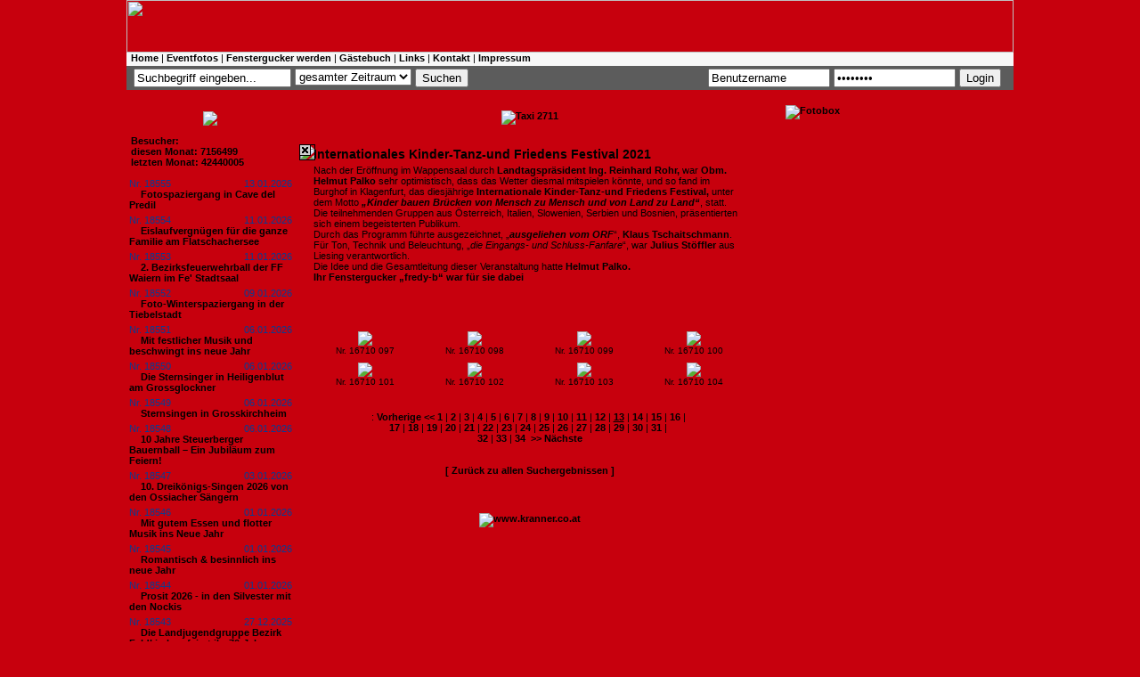

--- FILE ---
content_type: text/html
request_url: http://www.fenstergucker24.at/?state=01-0&id=16710&page=12
body_size: 9422
content:
<!DOCTYPE HTML PUBLIC "-//W3C//DTD HTML 4.01 Transitional//EN"
       "http://www.w3.org/TR/html4/loose.dtd">
<html>
<head>
<meta http-equiv="Content-Type" content="text/html; charset=iso-8859-1">
<title>fenstergucker.com - Bilder von Events und Veranstaltungen - Home</title>
<meta name="description" content="Events, fenstergucker24,Fotos, Eventfotos, Klagenfurt,  Fenstergucker, Velden, Pörtschach, Moosburg, Kärnten, Casino, Michael Talla, Fenstergucker, Blitzlicht, Tuttu Gas, Seitenblicke, Seitenblick, Eventfotografie, Veranstaltungen, Termine, Maria Saal,Grosskirchheim, Aichelseder, Renault, Mazda, Opel, Porsche, Erwin Schaflechner, Annemarie Schaflechner, VW, Kärfer, Beetle, Stereo, Halli Galli, Discothek, Tanzen, Theatro, Facebook, Club, Auto, Bilder, Sparkasse, Bar, Swingerclub, singlebörse, Großkirchheim, Single, Kleine Zeitung, Kronenzeitung, Kärntner Monat, Kaerntner Monat, Kärntner Tageszeitung, KTZ, Monat, Draustätter, Spotlight, Pressefotograf, Fotografie, Kranner, Kärntner Woche, Kärntner Magazin, DiePresse, Druckerei, Bildagentur, Akt, Porno, ORF, ZDF, Blitzlicht, Lifestyle, Kultur, Politik, Freizeit, Kontakte, Single, Marktplatz, News, Events, Party, Fotos, Photos, Photo, Foto, Image, Images, Picture, Pictures, Disco, Festl, Fest, Veranstaltung, Walter Krainer, Festival, Ball, Report, Pub, Lokal, Eventkalender, Eventcalendar, Trachtengruppe Großbuch, calendar, kalender, Nachrichten, Inside, Magazin, Creative&Art, Creative, Art, Kunst, models, pictures, fotos, fotomodels, model, fotomodel,  Trachtengruppe Großbuch,stylists, fotoshooting, testshooting, tfp, webmodels, foto, fotografen, shooting, test shooting, amateur, hobby, glamour, girls, contact, spotlight, women, catwalk, jobs, lingerie, request, girls next door, modelsite, modelGate, modelgate, models, pictures, fotos, fotomodels, model, fotomodel, Telsnig, stylists, fotoshooting, testshooting, tfp, webmodels, foto, fotografen, shooting, test shooting, amateur, hobby, glamour, girls, contact, spotlight, women, catwalk, jobs, lingerie, request, girls next door, modelsite, modelGate, modelgate, pixel, Web, Webdesign, Webseiten, Internetseiten, Internetauftritt, Webseite, Internetseite, Homepage, Homepages, Design, Fotografie, Photo, Photografie, Retusche, Effekte, Bildbearbeitung, Flash, Animation, flash intro, Foto Art, Photo Art, CMS, CRM, Groupware, Content Management System, Customer Relationship Management, Flyer, Plakate, Plakat, Makro, Print, Printdesign, Printmedien, Klagenfurt, Kärnten, Großbuch, Österreich, Wien, Vienna, Austria, Österreich,Wien, Vienna, Fotograf, Fotografin, Photographer, Shooting, fotografieren, Fotografie, Events, Portait, Love, Liebe, Sedcards, Models, Modelle, Fashion, Sedcard,Models und Events Show Events Modeschau mit Showprogramm top Models gallery, PM Girls als Eventveranstalter, Eventmanagement, Eeventagentur events für Sie und Ihn, Wir planen Ihr Event pmgirls pm girls gallery, Gratis Modelportal Österreich, PM Girl Events macht Ihre Produktpräsentation zur Show, information about fashion & commercial modeling, Model Fotograf casting training, wie kann ich Model werden, Ich möchte ein Fotoshooting mich fotografieren lassen, Nebenjob als Model, Models Modelagentur Show Castingagentur Model Modelagenturen Sedcard Modelkalender PM Girl Kalender PM Girl Studios: Models und Events Show Events Modeschau mit Showprogramm top Models gallery, PM Girls als Eventveranstalter, Eventmanagement, Eeventagentur events für Sie und Ihn, Wir planen Ihr Event pmgirls pm girls gallery, Gratis, Modelportal,PM, Girl, Produktpräsentation, information about fashion & commercial modeling, Model, Fotograf, casting, training, Model werden, Fotoshooting, Nebenjob als Model , Models, Modelagentur, Show, Castingagentur, Model, Modelagenturen, Sedcard, Modelkalender, PM,Girl,Kalender,Fotografie,Lifestyle,Portrait,Kult,Digitalkamera,Kärnten, Kärntner,Sinnlichkeit,kreativ,Glamour,Party,Vernissage,Event,Galerie,Model, Karriere,Foto,Shooting,Amateur,Single,Aufträge,Casting,Akt,Erotik, Girls,Girlies,Set,Card,Illumination,virtuell,ultimativ,spirituell, Fotomontagen,Metamorphose,philosophisch,Sternzeichen,Widder,Rubin, Hemmagerg,Spiritualität,Eingeweihte,Idee,Jaipur,Werkstätte,Brauchtumspflege, Gästebuch,Web,Ausdruck,Lebensgefühl,fotogen,individuell,Projekt,Fotomotive, künstlerische,Arbeiten,Theater,Tanz,Gratisfoto,Freunde,Herz,allein,stehend, konstruktive,Kritik,Hinweise,erotischen,Tanzshow,Vorgarten,Rose,Wiedehopf, Bodypainting,Festival,Seeboden,Millstättersee,Symbiosen,Symbiose,European, Bike,Week,Harley,Photographer,Mölltal,Moelltaler,Angst,Umwelt,Großglockner,Erderwärmung,Bibel,Ökosystem,Nordic,Walking,Bio,Stress,Tofu,Zensur,Gattung,Schöpfung,Zeit,Kunstgriff,Zufall,Drehbuch,Regie,Programm,Ewigkeit,interaktiv,Kraft,Fokus,Partnertausch, Sexspiele,Women, Woman, Kurier, Traumfigur, Bank Austria, Kärntner Sparkasse, Lancome, Calvin Klein, Estee Lauder, DKNY, Intimissimi, Calzedonia, One, A1, ÖVP, SPÖ, BZÖ, Grüne, AMS, Mode, Salzburger Nachrichten, Steffl, Marionaud,Dancing Star, Peugot, Knorr, Loreal, Beauty, Vichy, Dove, Einstein, Unisex, Whiskas, Sheba, Katzen, Hunde, Generali, Versicherung, Auto, Fisch, Gourmet, Nissan, Florenz, Wien, Graz, Klagenfurt, Salzburg, St.Anton, Otto Retzer, Lisa Film, Amadeus, Mozart, Leiner, Kika, ATV, KT1, Casino Austria, Opernball, Gürtler, Sacher, Lugner, Mausi, Schiller, Lifeball, Lady Di, Camilla, Erich Kranner, Kranner, Robert Telsnig, fredy-b, Fredy B, Springer Reisen, Mobilkom, Standard, Telering, Premiere,Ernst Logar, Lake Side Park, Tango, Freizeitmesse, Herbstmesse, Kuchlmasta, Lexe, Feldkirchen,Karte, Jörg Haider, Andrea kulnig, Albert Gunzer, Jandl, Brauunion, Hirter Bier, Fahrzeughaus Kropfitsch, KTM, Honda, Harley, Motodrom, Motodrom Sintschnig, Suzuki, Auto und Motorwelt, Oldtimer, Hafen Dullach, KMVC, Kärntner Motor Veteranen Club, Trolly Party, VSSTÖ, ÖRV Klagenfurt, Trachtengruppe Großbuch,  Glanegg, Uni Party, Jamaica Party, Car Team Ferlach, Tuningworld Bodensee, Galerie Cafe, Galerie MA, CarinthiaPress, CarinthianPress, Carinthia Press, StyriaPress, Styria Press, Miss">
<meta name="keywords" content="Events, fenstergucker24,Fotos, Eventfotos, Klagenfurt, Blitzlicht, Fenstergucker, Velden, Pörtschach, Moosburg, Kärnten, Casino, Michael Talla, Fenstergucker, Blitzlicht, Tuttu Gas, Seitenblicke, Seitenblick, Facebook, Eventfotografie, Veranstaltungen, Termine, Maria Saal, Aichelseder, Renault, Mazda, Opel, Porsche, VW, Kärfer, Beetle, Stereo, Halli Galli, Discothek, Tanzen, Theatro, Club, Auto, www.blitzlicht.at Bilder, Sparkasse, Bar, Swingerclub, singlebörse, Single, Kleine Zeitung, Kronenzeitung, Kärntner Monat, Kaerntner Monat, Kärntner Tageszeitung, KTZ, Monat, Draustätter, Spotlight, Pressefotograf, Fotografie, Kranner, Kärntner Woche, Kärntner Magazin, DiePresse, Druckerei, Bildagentur, Akt, Porno, ORF, ZDF, Blitzlicht, Lifestyle, Kultur, Politik, Freizeit, Kontakte, Single, Kärntner Landsmannschaft, Gendarmerie- ind Polizeifreunde Kärnten, Polizei, Gendarmerie, Donau Versicherung, Großkirchheim, Grosskirchheim,  Marktplatz, News, Events, Party, Fotos, Photos, Photo, Foto, Image, Images, Picture, Pictures, Disco, Festl, Fest, Veranstaltung, Festival, Ball, Report, Pub, Lokal, Eventkalender, Eventcalendar, calendar, kalender, Nachrichten, Inside, Magazin, Creative&Art, Creative, Art, Kunst, pictures, fotos, tfp, webmodels, foto, fotografen, shooting, test shooting, amateur, hobby, glamour, girls, contact, spotlight, women, catwalk, jobs, lingerie, request,  modelGate, modelgate, models, pictures, Web, Webdesign, Webseiten, Internetseiten, Internetauftritt, Webseite, Internetseite, Homepage, Homepages, Design, Fotografie, Photo, Photografie, Retusche, Effekte, Bildbearbeitung, Flash, Animation, flash intro, Foto Art, Photo Art, CMS, CRM, Groupware, Content Management System, Customer Relationship Management, Flyer, Plakate, Plakat, Makro, Print, Printdesign, Printmedien, Klagenfurt, Kärnten, Österreich, Wien, Vienna, Austria, Österreich,Wien, Vienna, Fotograf, Fotografin, Photographer, fotografieren, Fotografie, Events, Portait, Love, Liebe, Sedcards, Trachtengruppe Großbuch,  Fashion, Sedcard,Models und Events Show Events Modeschau mit Showprogramm top Models gallery, Robert Telsnig, Eventmanagement, Eeventagentur events für Sie und Ihn, Wir planen Ihr Event pmgirls pm girls, Volksschule Lind, Schulwart Robert Telsnig,gallery, Gratis, Modelportal,PM, Girl, Produktpräsentation, information about fashion  commercial modeling,  Walter Krainer, Model, Fotograf, Faaker See,  Shooting,  Trachtengruppe Großbuch,casting,training,Theater,Tanz,Gratisfoto,Freunde,Herz,allein,stehend,konstruktive,Kritik,Hinweise,erotischen,Tanzshow,Vorgarten,Rose,Wiedehopf,Bodypainting,Festival,Seeboden,Millstättersee,Symbiosen,Symbiose,European,Bike,Week,Harley,Photographer,Mölltal,Telsnig, Moelltaler,Angst,Umwelt,Großglockner,Erderwärmung,Bibel,Ökosystem,Nordic,Walking,Bio,Stress,Tofu,Zensur,Gattung,Schöpfung,Zeit,Kunstgriff,Zufall,Drehbuch,Regie,Programm,Ewigkeit,interaktiv,Kraft,Fokus,Partnertausch, Sexspiele,Women, Woman, Kurier, Traumfigur, Bank Austria, Kärntner Sparkasse, Lancome, Calvin Klein, Estee Lauder, DKNY, AMS, Mode, Salzburger Nachrichten, Salzburg, St.Anton, Otto Retzer, Lisa Film, Amadeus, Mozart, Leiner, Kika, ATV, KT1, Casino Austria, Opernball, Gürtler, Sacher, Lugner, Mausi, Schiller, , Camilla, Erich Kranner, Kranner, Robert Telsnig, fredy-b, Fredy B, Blaschun Fredy, Walter Krainer, Springer Reisen, Mobilkom, Standard, Telering, Premiere,Ernst Logar, Lake Side Park, Tango, Freizeitmesse, Herbstmesse, Kuchlmasta, Lexe, Feldkirchen,Karte, Jörg Haider, Andrea kulnig, Albert Gunzer, Jandl, Brauunion, Hirter Bier, Fahrzeughaus Kropfitsch, KTM, Honda, Harley, Motodrom, Motodrom Sintschnig, Rotes Kreuz, Villacher Fasching,Österreichisches Rotes Kreuz, Mallnitz, Althofen, Globasnitz, Kirchbach, Arnulffest, Moosburg, BV Galerie, Suzuki, Auto und Motorwelt, Oldtimer, Hafen Dullach, KMVC, Kärntner Motor Veteranen Club, Trolly Party, VSSTÖ, ÖRV Klagenfurt, Trachtengruppe Großbuch, Glanegg,  Uni Party, Jamaica Party, Car Team Ferlach, Tuningworld Bodensee, Galerie Cafe, Galerie MA, CarinthiaPress, CarinthianPress, Carinthia Press, StyriaPress, Styria Press, Miss">
<meta name="robots" content="index, follow">
<link rel="shortcut icon" href="http://www.fenstergucker.com/images/favicon.ico">
<link href="css/fenstergucker.css" rel="stylesheet" type="text/css">

<style type="text/css">
<!--
.Stil1 {font-weight: bold}
.Stil2 {font-weight: bold}
-->
</style>

<script type="text/javascript">

//if(document.location.href!="http://www.fenstergucker.com/") document.location.href="http://www.fenstergucker.com"
</script>


<script type="text/javascript">

function click (e) {
  if (!e)
    e = window.event;
  if ((e.type && e.type == "contextmenu") || (e.button && e.button == 2) || (e.which && e.which == 3)) {
    if (window.opera)
      //window.alert("Bilder können Sie über den Link \"Foto Prints bestellen\" anfordern!");
    return false;
  }
}
function click2 (e) {
  if (!e)
    e = window.event;
  if ((e.type && e.type == "contextmenu") || (e.button && e.button == 2) || (e.which && e.which == 3)) {
      //window.alert("Bilder können Sie über den Link \"Foto Prints bestellen\" anfordern!");
    return false;
  }
}
if (document.layers)
  document.captureEvents(Event.MOUSEDOWN);
document.onmousedown = click;
document.oncontextmenu = click2;
</script>





<script language="JavaScript">
<!--
function show()
{
	var ww, wh;
	if(self.innerHeight)
	{
		ww = self.innerWidth;
		wh = self.innerHeight;
	}
	else if(document.documentElement && document.documentElement.clientHeight)
	{
		ww = document.documentElement.clientWidth;
		wh= document.documentElement.clientHeight;
	}
	else if(document.body)
	{
		ww = document.body.clientWidth;
		wh = document.body.clientHeight;
	}

	w = 799;
	h = 362;

	x = (ww/2) - (w/2);
	y = (wh/2) - (h/2);

	var l = document.getElementById("layer");
	l.style.left = x;
	l.style.top = y;
	l.style.width = w;
	l.style.height = h;
	l.style.display = "block";
	
	
	x2 = x;
	y2 = y-11;
	
	var l2 = document.getElementById("layer2");
	l2.style.left = x2;
	l2.style.top = y2;
	l2.style.width = w;
	l2.style.height = 10;
	l2.style.display = "block";


	setTimeout("hide()", 8000);

}

function hide()
{
	var l = document.getElementById("layer");
	l.style.display = "none";
	
	var l2 = document.getElementById("layer2");
	l2.style.display = "none";
}
//-->
</script>



</head>

<body onload="show();">
<table width="996" border="0" align="center" cellpadding="0" cellspacing="0">
  <tr>
    <td><img src="images/header.jpg" width="996" height="59"></td>
  </tr>
  <tr>
    <td bgcolor="#f7f7f7">
      <table width="99%" border="0" align="center" cellpadding="0" cellspacing="0">
	<tr>
	  <td height="15" valign="middle">
	    <a href="?">Home</a> | <a href="?state=01-1">Eventfotos</a> | <a href="?state=09-0">Fenstergucker werden</a> | <a href="?state=03-0">G&auml;stebuch</a> | <a href="?state=08-0">Links</a> | <a href="?state=08-2">Kontakt</a> | <a href="?state=09-2">Impressum</a>
	  </td>
	</tr>
      </table>
    </td>
  </tr>
  <tr>
    <td height="20" bgcolor="5c5c5c">
      <table width="99%" border="0" align="center" cellpadding="0" cellspacing="0">
	<tr>
	  <td height="26" valign="baseline">
	    <table width="980">
	      <tr>
		<form method="post" action="?state=01-1">		
		<td width="144" valign="middle"><input name="_filter[query]" type="text" value="Suchbegriff eingeben..." onClick="this.value='';"></td>
		<td width="100">
		  <select name="_filter[date]">
		    <option value="00-0">gesamter Zeitraum<option value="2026-1">Januar 2026<option value="2025-12">Dezember 2025<option value="2025-11">November 2025<option value="2025-10">Oktober 2025<option value="2025-9">September 2025<option value="2025-8">August 2025<option value="2025-7">Juli 2025<option value="2025-6">Juni 2025<option value="2025-5">Mai 2025<option value="2025-4">April 2025<option value="2025-3">März 2025<option value="2025-2">Februar 2025<option value="2025-1">Januar 2025<option value="2024-12">Dezember 2024<option value="2024-11">November 2024<option value="2024-10">Oktober 2024<option value="2024-9">September 2024<option value="2024-8">August 2024<option value="2024-7">Juli 2024<option value="2024-6">Juni 2024<option value="2024-5">Mai 2024<option value="2024-4">April 2024<option value="2024-3">März 2024<option value="2024-2">Februar 2024<option value="2024-1">Januar 2024<option value="2023-12">Dezember 2023<option value="2023-11">November 2023<option value="2023-10">Oktober 2023<option value="2023-9">September 2023<option value="2023-8">August 2023<option value="2023-7">Juli 2023<option value="2023-6">Juni 2023<option value="2023-5">Mai 2023<option value="2023-4">April 2023<option value="2023-3">März 2023<option value="2023-2">Februar 2023<option value="2023-1">Januar 2023<option value="2022-12">Dezember 2022<option value="2022-11">November 2022<option value="2022-10">Oktober 2022<option value="2022-9">September 2022<option value="2022-8">August 2022<option value="2022-7">Juli 2022<option value="2022-6">Juni 2022<option value="2022-5">Mai 2022<option value="2022-4">April 2022<option value="2022-3">März 2022<option value="2022-2">Februar 2022<option value="2022-1">Januar 2022<option value="2021-12">Dezember 2021<option value="2021-11">November 2021<option value="2021-10">Oktober 2021<option value="2021-9">September 2021<option value="2021-8">August 2021<option value="2021-7">Juli 2021<option value="2021-6">Juni 2021<option value="2021-5">Mai 2021<option value="2021-4">April 2021<option value="2021-3">März 2021<option value="2021-2">Februar 2021<option value="2021-1">Januar 2021<option value="2020-12">Dezember 2020<option value="2020-11">November 2020<option value="2020-10">Oktober 2020<option value="2020-9">September 2020<option value="2020-8">August 2020<option value="2020-7">Juli 2020<option value="2020-6">Juni 2020<option value="2020-5">Mai 2020<option value="2020-4">April 2020<option value="2020-3">März 2020<option value="2020-2">Februar 2020<option value="2020-1">Januar 2020<option value="2019-12">Dezember 2019<option value="2019-11">November 2019<option value="2019-10">Oktober 2019<option value="2019-9">September 2019<option value="2019-8">August 2019<option value="2019-7">Juli 2019<option value="2019-6">Juni 2019<option value="2019-5">Mai 2019<option value="2019-4">April 2019<option value="2019-3">März 2019<option value="2019-2">Februar 2019<option value="2019-1">Januar 2019<option value="2018-12">Dezember 2018<option value="2018-11">November 2018<option value="2018-10">Oktober 2018<option value="2018-9">September 2018<option value="2018-8">August 2018<option value="2018-7">Juli 2018<option value="2018-6">Juni 2018<option value="2018-5">Mai 2018<option value="2018-4">April 2018<option value="2018-3">März 2018<option value="2018-2">Februar 2018<option value="2018-1">Januar 2018<option value="2017-12">Dezember 2017<option value="2017-11">November 2017<option value="2017-10">Oktober 2017<option value="2017-9">September 2017<option value="2017-8">August 2017<option value="2017-7">Juli 2017<option value="2017-6">Juni 2017<option value="2017-5">Mai 2017<option value="2017-4">April 2017<option value="2017-3">März 2017<option value="2017-2">Februar 2017<option value="2017-1">Januar 2017<option value="2016-12">Dezember 2016<option value="2016-11">November 2016<option value="2016-10">Oktober 2016<option value="2016-9">September 2016<option value="2016-8">August 2016<option value="2016-7">Juli 2016<option value="2016-6">Juni 2016<option value="2016-5">Mai 2016<option value="2016-4">April 2016<option value="2016-3">März 2016<option value="2016-2">Februar 2016<option value="2016-1">Januar 2016<option value="2015-12">Dezember 2015<option value="2015-11">November 2015<option value="2015-10">Oktober 2015<option value="2015-9">September 2015<option value="2015-8">August 2015<option value="2015-7">Juli 2015<option value="2015-6">Juni 2015<option value="2015-5">Mai 2015<option value="2015-4">April 2015<option value="2015-3">März 2015<option value="2015-2">Februar 2015<option value="2015-1">Januar 2015<option value="2014-12">Dezember 2014<option value="2014-11">November 2014<option value="2014-10">Oktober 2014<option value="2014-9">September 2014<option value="2014-8">August 2014<option value="2014-7">Juli 2014<option value="2014-6">Juni 2014<option value="2014-5">Mai 2014<option value="2014-4">April 2014<option value="2014-3">März 2014<option value="2014-2">Februar 2014<option value="2014-1">Januar 2014<option value="2013-12">Dezember 2013<option value="2013-11">November 2013<option value="2013-10">Oktober 2013<option value="2013-9">September 2013<option value="2013-8">August 2013<option value="2013-7">Juli 2013<option value="2013-6">Juni 2013<option value="2013-5">Mai 2013<option value="2013-4">April 2013<option value="2013-3">März 2013<option value="2013-2">Februar 2013<option value="2013-1">Januar 2013<option value="2012-12">Dezember 2012<option value="2012-11">November 2012<option value="2012-10">Oktober 2012<option value="2012-9">September 2012<option value="2012-8">August 2012<option value="2012-7">Juli 2012<option value="2012-6">Juni 2012<option value="2012-5">Mai 2012<option value="2012-4">April 2012<option value="2012-3">März 2012<option value="2012-2">Februar 2012<option value="2012-1">Januar 2012<option value="2011-12">Dezember 2011<option value="2011-11">November 2011<option value="2011-10">Oktober 2011<option value="2011-9">September 2011<option value="2011-8">August 2011<option value="2011-7">Juli 2011<option value="2011-6">Juni 2011<option value="2011-5">Mai 2011<option value="2011-4">April 2011<option value="2011-3">März 2011<option value="2011-2">Februar 2011<option value="2011-1">Januar 2011<option value="2010-12">Dezember 2010<option value="2010-11">November 2010<option value="2010-10">Oktober 2010<option value="2010-9">September 2010<option value="2010-8">August 2010<option value="2010-7">Juli 2010<option value="2010-6">Juni 2010<option value="2010-5">Mai 2010<option value="2010-4">April 2010<option value="2010-3">März 2010<option value="2010-2">Februar 2010<option value="2010-1">Januar 2010<option value="2009-12">Dezember 2009<option value="2009-11">November 2009<option value="2009-10">Oktober 2009<option value="2009-9">September 2009<option value="2009-8">August 2009<option value="2009-7">Juli 2009<option value="2009-6">Juni 2009<option value="2009-5">Mai 2009<option value="2009-4">April 2009<option value="2009-3">März 2009<option value="2009-2">Februar 2009<option value="2009-1">Januar 2009<option value="2008-12">Dezember 2008<option value="2008-11">November 2008<option value="2008-10">Oktober 2008<option value="2008-9">September 2008<option value="2008-8">August 2008<option value="2008-7">Juli 2008<option value="2008-6">Juni 2008<option value="2008-5">Mai 2008<option value="2008-4">April 2008<option value="2008-3">März 2008<option value="2008-2">Februar 2008<option value="2008-1">Januar 2008<option value="2007-12">Dezember 2007<option value="2007-11">November 2007<option value="2007-10">Oktober 2007<option value="2007-9">September 2007<option value="2007-8">August 2007<option value="2007-7">Juli 2007<option value="2007-6">Juni 2007<option value="2007-5">Mai 2007<option value="2007-4">April 2007<option value="2007-3">März 2007<option value="2007-2">Februar 2007<option value="2007-1">Januar 2007<option value="2006-12">Dezember 2006<option value="2006-11">November 2006<option value="2006-10">Oktober 2006<option value="2006-9">September 2006<option value="2006-8">August 2006<option value="2006-7">Juli 2006<option value="2006-6">Juni 2006<option value="2006-5">Mai 2006<option value="2006-4">April 2006<option value="2006-3">März 2006<option value="2006-2">Februar 2006<option value="2006-1">Januar 2006<option value="2005-12">Dezember 2005<option value="2005-11">November 2005<option value="2005-10">Oktober 2005<option value="2005-9">September 2005<option value="2005-8">August 2005<option value="2005-7">Juli 2005<option value="2005-6">Juni 2005
		  </select>
		</td>
		<td width="58"><input type="submit" value="Suchen"></td>
		</form>
		<td></td>
		<form method="post" action="/admin/index.php?state=00-1">
		<td width="35"><input name="_fdata[user]" type="text" size="15" value="Benutzername" onClick="this.value='';"></td>
		<td width="35"><input name="_fdata[password]" type="password" size="15" value="password" onClick="this.value='';"></td>
		<td width="36"><input name="button" type="submit" value="Login"></td>
		</form>
	      </tr>
	    </table>
	  </td>
	</tr>
      </table>
    </td>
  </tr>
  <tr>
    <td><img src="images/anfang.jpg" width="996" height="13"></td>
  </tr>
  <tr>
    <td background="images/content.jpg">
      <table width="100%" border="0" cellspacing="0" cellpadding="0">
	<tr>
	  <td width="188" valign="top" align="center">
	    <p><a href="?state=01-1"><img src="images/neuesten_events.gif" border="0"></a></p>

	    	    <table width="95%" border="0" cellpadding="0" cellspacing="0">
	      <tr>
		<td><b>Besucher:</b></td>
	      </tr>
	      <tr>
		<td><b>diesen Monat: 7156499</b></td>
	      </tr>
	      <tr>
		<td><b>letzten Monat: 42440005</b></td>
	      </tr>
	    </table>
	    <br>
	    	    
	    <table width="97%" border="0" cellpadding="0" cellspacing="0">
	      	      <tr>
		<td>
		  <span style="color:#083C94">Nr. 18555</span><span style="color: rgb(8, 60, 148); float:right;">13.01.2026</span>
		  <br><img src="images/news_pfeil.jpg" width="10" height="9">
		  <a href="?state=01-0&id=18555" class="menu">Fotospaziergang in Cave del Predil</a>
		</td>
	      </tr>
	      <tr>
		<td><img src="images/dotline_news.jpg" width="183" height="5"></td>
	      </tr>
	      	      <tr>
		<td>
		  <span style="color:#083C94">Nr. 18554</span><span style="color: rgb(8, 60, 148); float:right;">11.01.2026</span>
		  <br><img src="images/news_pfeil.jpg" width="10" height="9">
		  <a href="?state=01-0&id=18554" class="menu">Eislaufvergnügen für die ganze Familie am Flatschachersee</a>
		</td>
	      </tr>
	      <tr>
		<td><img src="images/dotline_news.jpg" width="183" height="5"></td>
	      </tr>
	      	      <tr>
		<td>
		  <span style="color:#083C94">Nr. 18553</span><span style="color: rgb(8, 60, 148); float:right;">11.01.2026</span>
		  <br><img src="images/news_pfeil.jpg" width="10" height="9">
		  <a href="?state=01-0&id=18553" class="menu">2. Bezirksfeuerwehrball der FF Waiern im Fe' Stadtsaal</a>
		</td>
	      </tr>
	      <tr>
		<td><img src="images/dotline_news.jpg" width="183" height="5"></td>
	      </tr>
	      	      <tr>
		<td>
		  <span style="color:#083C94">Nr. 18552</span><span style="color: rgb(8, 60, 148); float:right;">09.01.2026</span>
		  <br><img src="images/news_pfeil.jpg" width="10" height="9">
		  <a href="?state=01-0&id=18552" class="menu">Foto-Winterspaziergang in der Tiebelstadt</a>
		</td>
	      </tr>
	      <tr>
		<td><img src="images/dotline_news.jpg" width="183" height="5"></td>
	      </tr>
	      	      <tr>
		<td>
		  <span style="color:#083C94">Nr. 18551</span><span style="color: rgb(8, 60, 148); float:right;">06.01.2026</span>
		  <br><img src="images/news_pfeil.jpg" width="10" height="9">
		  <a href="?state=01-0&id=18551" class="menu">Mit festlicher Musik und beschwingt ins neue Jahr </a>
		</td>
	      </tr>
	      <tr>
		<td><img src="images/dotline_news.jpg" width="183" height="5"></td>
	      </tr>
	      	      <tr>
		<td>
		  <span style="color:#083C94">Nr. 18550</span><span style="color: rgb(8, 60, 148); float:right;">06.01.2026</span>
		  <br><img src="images/news_pfeil.jpg" width="10" height="9">
		  <a href="?state=01-0&id=18550" class="menu">Die Sternsinger in Heiligenblut am Grossglockner</a>
		</td>
	      </tr>
	      <tr>
		<td><img src="images/dotline_news.jpg" width="183" height="5"></td>
	      </tr>
	      	      <tr>
		<td>
		  <span style="color:#083C94">Nr. 18549</span><span style="color: rgb(8, 60, 148); float:right;">06.01.2026</span>
		  <br><img src="images/news_pfeil.jpg" width="10" height="9">
		  <a href="?state=01-0&id=18549" class="menu">Sternsingen in Grosskirchheim</a>
		</td>
	      </tr>
	      <tr>
		<td><img src="images/dotline_news.jpg" width="183" height="5"></td>
	      </tr>
	      	      <tr>
		<td>
		  <span style="color:#083C94">Nr. 18548</span><span style="color: rgb(8, 60, 148); float:right;">06.01.2026</span>
		  <br><img src="images/news_pfeil.jpg" width="10" height="9">
		  <a href="?state=01-0&id=18548" class="menu">10 Jahre Steuerberger Bauernball – Ein Jubiläum zum Feiern! </a>
		</td>
	      </tr>
	      <tr>
		<td><img src="images/dotline_news.jpg" width="183" height="5"></td>
	      </tr>
	      	      <tr>
		<td>
		  <span style="color:#083C94">Nr. 18547</span><span style="color: rgb(8, 60, 148); float:right;">03.01.2026</span>
		  <br><img src="images/news_pfeil.jpg" width="10" height="9">
		  <a href="?state=01-0&id=18547" class="menu">10. Dreikönigs-Singen 2026 von den Ossiacher Sängern</a>
		</td>
	      </tr>
	      <tr>
		<td><img src="images/dotline_news.jpg" width="183" height="5"></td>
	      </tr>
	      	      <tr>
		<td>
		  <span style="color:#083C94">Nr. 18546</span><span style="color: rgb(8, 60, 148); float:right;">01.01.2026</span>
		  <br><img src="images/news_pfeil.jpg" width="10" height="9">
		  <a href="?state=01-0&id=18546" class="menu">Mit gutem Essen und flotter Musik ins Neue Jahr</a>
		</td>
	      </tr>
	      <tr>
		<td><img src="images/dotline_news.jpg" width="183" height="5"></td>
	      </tr>
	      	      <tr>
		<td>
		  <span style="color:#083C94">Nr. 18545</span><span style="color: rgb(8, 60, 148); float:right;">01.01.2026</span>
		  <br><img src="images/news_pfeil.jpg" width="10" height="9">
		  <a href="?state=01-0&id=18545" class="menu">Romantisch & besinnlich ins neue Jahr</a>
		</td>
	      </tr>
	      <tr>
		<td><img src="images/dotline_news.jpg" width="183" height="5"></td>
	      </tr>
	      	      <tr>
		<td>
		  <span style="color:#083C94">Nr. 18544</span><span style="color: rgb(8, 60, 148); float:right;">01.01.2026</span>
		  <br><img src="images/news_pfeil.jpg" width="10" height="9">
		  <a href="?state=01-0&id=18544" class="menu">Prosit 2026 - in den Silvester mit den Nockis</a>
		</td>
	      </tr>
	      <tr>
		<td><img src="images/dotline_news.jpg" width="183" height="5"></td>
	      </tr>
	      	      <tr>
		<td>
		  <span style="color:#083C94">Nr. 18543</span><span style="color: rgb(8, 60, 148); float:right;">27.12.2025</span>
		  <br><img src="images/news_pfeil.jpg" width="10" height="9">
		  <a href="?state=01-0&id=18543" class="menu">Die Landjugendgruppe Bezirk Feldkirchen feiert ihr 70-Jahr-Jubiläum</a>
		</td>
	      </tr>
	      <tr>
		<td><img src="images/dotline_news.jpg" width="183" height="5"></td>
	      </tr>
	      	      <tr>
		<td>
		  <span style="color:#083C94">Nr. 18542</span><span style="color: rgb(8, 60, 148); float:right;">27.12.2025</span>
		  <br><img src="images/news_pfeil.jpg" width="10" height="9">
		  <a href="?state=01-0&id=18542" class="menu">Traditionelle Reiter - & Pferdesegnung zum Stefanietag </a>
		</td>
	      </tr>
	      <tr>
		<td><img src="images/dotline_news.jpg" width="183" height="5"></td>
	      </tr>
	      	      <tr>
		<td>
		  <span style="color:#083C94">Nr. 18541</span><span style="color: rgb(8, 60, 148); float:right;">25.12.2025</span>
		  <br><img src="images/news_pfeil.jpg" width="10" height="9">
		  <a href="?state=01-0&id=18541" class="menu">Hurra, das Christkindl & der erste Schnee ist da!</a>
		</td>
	      </tr>
	      <tr>
		<td><img src="images/dotline_news.jpg" width="183" height="5"></td>
	      </tr>
	      	      <tr>
		<td>
		  <span style="color:#083C94">Nr. 18540</span><span style="color: rgb(8, 60, 148); float:right;">25.12.2025</span>
		  <br><img src="images/news_pfeil.jpg" width="10" height="9">
		  <a href="?state=01-0&id=18540" class="menu">Weihnachtstreffen am Stoffelebichl in Grosskirchheim</a>
		</td>
	      </tr>
	      <tr>
		<td><img src="images/dotline_news.jpg" width="183" height="5"></td>
	      </tr>
	      	      <tr>
		<td>
		  <span style="color:#083C94">Nr. 18538</span><span style="color: rgb(8, 60, 148); float:right;">24.12.2025</span>
		  <br><img src="images/news_pfeil.jpg" width="10" height="9">
		  <a href="?state=01-0&id=18538" class="menu">&#8203;Stimmungsvolle Partytime bei der 3. Weihnachtsdisco</a>
		</td>
	      </tr>
	      <tr>
		<td><img src="images/dotline_news.jpg" width="183" height="5"></td>
	      </tr>
	      	      <tr>
		<td>
		  <span style="color:#083C94">Nr. 18537</span><span style="color: rgb(8, 60, 148); float:right;">22.12.2025</span>
		  <br><img src="images/news_pfeil.jpg" width="10" height="9">
		  <a href="?state=01-0&id=18537" class="menu">Weihnachtskonzert der Trachtenkapelle Mörtschach</a>
		</td>
	      </tr>
	      <tr>
		<td><img src="images/dotline_news.jpg" width="183" height="5"></td>
	      </tr>
	      	      <tr>
		<td>
		  <span style="color:#083C94">Nr. 18536</span><span style="color: rgb(8, 60, 148); float:right;">22.12.2025</span>
		  <br><img src="images/news_pfeil.jpg" width="10" height="9">
		  <a href="?state=01-0&id=18536" class="menu">Steirerkanonen Weihnachtshow 2025 begeistert Vogau in der Südsteiermark</a>
		</td>
	      </tr>
	      <tr>
		<td><img src="images/dotline_news.jpg" width="183" height="5"></td>
	      </tr>
	      	      <tr>
		<td>
		  <span style="color:#083C94">Nr. 18535</span><span style="color: rgb(8, 60, 148); float:right;">21.12.2025</span>
		  <br><img src="images/news_pfeil.jpg" width="10" height="9">
		  <a href="?state=01-0&id=18535" class="menu">Traditionelles Christbaumtauchen erstmals in Feldkirchen</a>
		</td>
	      </tr>
	      <tr>
		<td><img src="images/dotline_news.jpg" width="183" height="5"></td>
	      </tr>
	      	      <tr>
		<td>
		  <span style="color:#083C94">Nr. 18534</span><span style="color: rgb(8, 60, 148); float:right;">21.12.2025</span>
		  <br><img src="images/news_pfeil.jpg" width="10" height="9">
		  <a href="?state=01-0&id=18534" class="menu">Sonja Kleindienst mit Band in Heiligenblut am Grossglockner</a>
		</td>
	      </tr>
	      <tr>
		<td><img src="images/dotline_news.jpg" width="183" height="5"></td>
	      </tr>
	      	      <tr>
		<td>
		  <span style="color:#083C94">Nr. 18533</span><span style="color: rgb(8, 60, 148); float:right;">21.12.2025</span>
		  <br><img src="images/news_pfeil.jpg" width="10" height="9">
		  <a href="?state=01-0&id=18533" class="menu">Rohes Fest 4.0 - Zwei Bühnen, ein Ziel: Rocken für Marvin </a>
		</td>
	      </tr>
	      <tr>
		<td><img src="images/dotline_news.jpg" width="183" height="5"></td>
	      </tr>
	      	      <tr>
		<td>
		  <span style="color:#083C94">Nr. 18532</span><span style="color: rgb(8, 60, 148); float:right;">20.12.2025</span>
		  <br><img src="images/news_pfeil.jpg" width="10" height="9">
		  <a href="?state=01-0&id=18532" class="menu">Weihnachtsfeier der Volksschule Grosskirchheim</a>
		</td>
	      </tr>
	      <tr>
		<td><img src="images/dotline_news.jpg" width="183" height="5"></td>
	      </tr>
	      	      <tr>
		<td>
		  <span style="color:#083C94">Nr. 18531</span><span style="color: rgb(8, 60, 148); float:right;">19.12.2025</span>
		  <br><img src="images/news_pfeil.jpg" width="10" height="9">
		  <a href="?state=01-0&id=18531" class="menu">„Weihnachts-Angelobung“ in der Granat-Stadt Radenthein</a>
		</td>
	      </tr>
	      <tr>
		<td><img src="images/dotline_news.jpg" width="183" height="5"></td>
	      </tr>
	      	      <tr>
		<td>
		  <span style="color:#083C94">Nr. 18530</span><span style="color: rgb(8, 60, 148); float:right;">18.12.2025</span>
		  <br><img src="images/news_pfeil.jpg" width="10" height="9">
		  <a href="?state=01-0&id=18530" class="menu">Fotospaziergang auf der Heidi Alm am Falkert</a>
		</td>
	      </tr>
	      <tr>
		<td><img src="images/dotline_news.jpg" width="183" height="5"></td>
	      </tr>
	      	      <tr>
		<td>
		  <span style="color:#083C94">Nr. 18529</span><span style="color: rgb(8, 60, 148); float:right;">15.12.2025</span>
		  <br><img src="images/news_pfeil.jpg" width="10" height="9">
		  <a href="?state=01-0&id=18529" class="menu">Fotospaziergang am Monte Lussari (1925-2025)</a>
		</td>
	      </tr>
	      <tr>
		<td><img src="images/dotline_news.jpg" width="183" height="5"></td>
	      </tr>
	      	      <tr>
		<td>
		  <span style="color:#083C94">Nr. 18528</span><span style="color: rgb(8, 60, 148); float:right;">15.12.2025</span>
		  <br><img src="images/news_pfeil.jpg" width="10" height="9">
		  <a href="?state=01-0&id=18528" class="menu">&#8203;LUMAGICA Frohnleiten 2025/26</a>
		</td>
	      </tr>
	      <tr>
		<td><img src="images/dotline_news.jpg" width="183" height="5"></td>
	      </tr>
	      	      <tr>
		<td>
		  <span style="color:#083C94">Nr. 18526</span><span style="color: rgb(8, 60, 148); float:right;">14.12.2025</span>
		  <br><img src="images/news_pfeil.jpg" width="10" height="9">
		  <a href="?state=01-0&id=18526" class="menu">Weihnachts- Bauernmarkt im Wirtstadl in Rangersdorf</a>
		</td>
	      </tr>
	      <tr>
		<td><img src="images/dotline_news.jpg" width="183" height="5"></td>
	      </tr>
	      	      <tr>
		<td>
		  <span style="color:#083C94">Nr. 18525</span><span style="color: rgb(8, 60, 148); float:right;">14.12.2025</span>
		  <br><img src="images/news_pfeil.jpg" width="10" height="9">
		  <a href="?state=01-0&id=18525" class="menu">Adventkonzert & Adventwanderung  in Heiligenblut am Grossglockner</a>
		</td>
	      </tr>
	      <tr>
		<td><img src="images/dotline_news.jpg" width="183" height="5"></td>
	      </tr>
	      	      <tr>
		<td>
		  <span style="color:#083C94">Nr. 18524</span><span style="color: rgb(8, 60, 148); float:right;">14.12.2025</span>
		  <br><img src="images/news_pfeil.jpg" width="10" height="9">
		  <a href="?state=01-0&id=18524" class="menu">Weihnachtsfeier von FAMILIJA  in Stall im Mölltal</a>
		</td>
	      </tr>
	      <tr>
		<td><img src="images/dotline_news.jpg" width="183" height="5"></td>
	      </tr>
	      	      <tr>
		<td>
		  <span style="color:#083C94">Nr. 18523</span><span style="color: rgb(8, 60, 148); float:right;">14.12.2025</span>
		  <br><img src="images/news_pfeil.jpg" width="10" height="9">
		  <a href="?state=01-0&id=18523" class="menu">800 Schaurige Gestalten kamen für den guten Zweck nach Ossiach</a>
		</td>
	      </tr>
	      <tr>
		<td><img src="images/dotline_news.jpg" width="183" height="5"></td>
	      </tr>
	      	      <tr>
		<td>
		  <span style="color:#083C94">Nr. 18522</span><span style="color: rgb(8, 60, 148); float:right;">13.12.2025</span>
		  <br><img src="images/news_pfeil.jpg" width="10" height="9">
		  <a href="?state=01-0&id=18522" class="menu">Koralmbahneröffnung in Klagenfurt</a>
		</td>
	      </tr>
	      <tr>
		<td><img src="images/dotline_news.jpg" width="183" height="5"></td>
	      </tr>
	      	      <tr>
		<td>
		  <span style="color:#083C94">Nr. 18521</span><span style="color: rgb(8, 60, 148); float:right;">13.12.2025</span>
		  <br><img src="images/news_pfeil.jpg" width="10" height="9">
		  <a href="?state=01-0&id=18521" class="menu">Fotobesuch in der Christkindlwerkstatt im Rathaus Feldkirchen</a>
		</td>
	      </tr>
	      <tr>
		<td><img src="images/dotline_news.jpg" width="183" height="5"></td>
	      </tr>
	      	      <tr>
		<td>
		  <span style="color:#083C94">Nr. 18520</span><span style="color: rgb(8, 60, 148); float:right;">13.12.2025</span>
		  <br><img src="images/news_pfeil.jpg" width="10" height="9">
		  <a href="?state=01-0&id=18520" class="menu">1.Keksprämierung – Feldkirchens besten Weihnachtskekse</a>
		</td>
	      </tr>
	      <tr>
		<td><img src="images/dotline_news.jpg" width="183" height="5"></td>
	      </tr>
	      	      <tr>
		<td>
		  <span style="color:#083C94">Nr. 18519</span><span style="color: rgb(8, 60, 148); float:right;">08.12.2025</span>
		  <br><img src="images/news_pfeil.jpg" width="10" height="9">
		  <a href="?state=01-0&id=18519" class="menu">Adventmarkt in Winklern im Mölltal</a>
		</td>
	      </tr>
	      <tr>
		<td><img src="images/dotline_news.jpg" width="183" height="5"></td>
	      </tr>
	      	      <tr>
		<td>
		  <span style="color:#083C94">Nr. 18518</span><span style="color: rgb(8, 60, 148); float:right;">07.12.2025</span>
		  <br><img src="images/news_pfeil.jpg" width="10" height="9">
		  <a href="?state=01-0&id=18518" class="menu">Der Hl.Nikolaus in Grosskirchheim</a>
		</td>
	      </tr>
	      <tr>
		<td><img src="images/dotline_news.jpg" width="183" height="5"></td>
	      </tr>
	      	      <tr>
		<td>
		  <span style="color:#083C94">Nr. 18517</span><span style="color: rgb(8, 60, 148); float:right;">07.12.2025</span>
		  <br><img src="images/news_pfeil.jpg" width="10" height="9">
		  <a href="?state=01-0&id=18517" class="menu">Sängerin Hannah aus Tirol in Grosskirchheim</a>
		</td>
	      </tr>
	      <tr>
		<td><img src="images/dotline_news.jpg" width="183" height="5"></td>
	      </tr>
	      	      <tr>
		<td>
		  <span style="color:#083C94">Nr. 18516</span><span style="color: rgb(8, 60, 148); float:right;">07.12.2025</span>
		  <br><img src="images/news_pfeil.jpg" width="10" height="9">
		  <a href="?state=01-0&id=18516" class="menu">Krampusumzug der Döllacher Bartl in Grosskirchheim</a>
		</td>
	      </tr>
	      <tr>
		<td><img src="images/dotline_news.jpg" width="183" height="5"></td>
	      </tr>
	      	      <tr>
		<td>
		  <span style="color:#083C94">Nr. 18514</span><span style="color: rgb(8, 60, 148); float:right;">07.12.2025</span>
		  <br><img src="images/news_pfeil.jpg" width="10" height="9">
		  <a href="?state=01-0&id=18514" class="menu">Fotobesuch in der Krippenschau und im Dom zu Maria Saal</a>
		</td>
	      </tr>
	      <tr>
		<td><img src="images/dotline_news.jpg" width="183" height="5"></td>
	      </tr>
	      	      <tr>
		<td>
		  <span style="color:#083C94">Nr. 18513</span><span style="color: rgb(8, 60, 148); float:right;">07.12.2025</span>
		  <br><img src="images/news_pfeil.jpg" width="10" height="9">
		  <a href="?state=01-0&id=18513" class="menu">Fotobesuch beim Familien-Advent im Kärntner Freilichtmuseum</a>
		</td>
	      </tr>
	      <tr>
		<td><img src="images/dotline_news.jpg" width="183" height="5"></td>
	      </tr>
	      	      <tr>
		<td>
		  <span style="color:#083C94">Nr. 18512</span><span style="color: rgb(8, 60, 148); float:right;">07.12.2025</span>
		  <br><img src="images/news_pfeil.jpg" width="10" height="9">
		  <a href="?state=01-0&id=18512" class="menu">Der A-capella Chor Feldkirchen brachte den Advent ins Leuchtn</a>
		</td>
	      </tr>
	      <tr>
		<td><img src="images/dotline_news.jpg" width="183" height="5"></td>
	      </tr>
	      	    </table>
	    <p align="center"><a href="?state=01-1"><img src="images/allen_events.gif" border="0"></a></p>
	  </td>
	  <td width="6">&nbsp;</td>
	  <td width="516" valign="top">
	    <!-- ____________________________________________________-->

	    <table border="0" width="100%" cellpadding="0" cellspacing="0">
	      <tr>
		<td align="center" style="padding:10px;">
		  <a href="www.taxi2711.at" target="_blank"><img src="images/banner/shell.php" border="0" title="Taxi 2711" alt="Taxi 2711"></a>
		</td>
	      </tr>
	    </table>
	    <br>
	    
	    	    <div id="layer2" style="position: absolute; border: 1px solid black; display:none; z-index:100; background-color:#cecece;" align="right">
	    <table border="0" cellpadding="2" cellspacing="0">
	      <tr>
		<td><a href="#" onClick="javascript:hide();"><img src="http://www.fenstergucker.com/phpads/libraries/layerstyles/simple/images/close.gif" border="0"></a></td>
	      </tr>
	    </table>	
	    </div>

	    <div id="layer" style="position: absolute; border: 1px solid black; display:none; z-index:2">
	    <a href="http://www.steuerberatung-reichmann.at" target="_blank"><img src="/images/banner/inserat_sandrafenstergucker.jpg" border="0"></a>
	    </div>
	    
	    
	    
	    
	    	    <table border="0" align="center" width="95%">
	      <tr>
		<td class="head">Internationales Kinder-Tanz-und Friedens Festival 2021</td>
	      </tr>
	      <tr>
		<td>
		  Nach der Er&ouml;ffnung im Wappensaal durch <strong>Landtagspr&auml;sident Ing. Reinhard Rohr,</strong> war <strong>Obm. Helmut Palko</strong> sehr optimistisch, dass das Wetter diesmal mitspielen k&ouml;nnte, und so fand im Burghof in Klagenfurt, das diesj&auml;hrige <strong>Internationale Kinder-Tanz-und Friedens Festival,</strong> unter dem Motto <em><strong>&bdquo;Kinder bauen Br&uuml;cken von Mensch zu Mensch und von Land zu Land&ldquo;</strong></em>, statt.<br />Die teilnehmenden Gruppen aus &Ouml;sterreich, Italien, Slowenien, Serbien und Bosnien, pr&auml;sentierten sich einem begeisterten Publikum.<br />Durch das Programm f&uuml;hrte ausgezeichnet, &bdquo;<strong><em>ausgeliehen vom ORF</em></strong>&ldquo;, <strong>Klaus Tschaitschmann</strong>.<br />F&uuml;r Ton, Technik und Beleuchtung, &bdquo;<em>die Eingangs- und Schluss-Fanfare</em>&ldquo;, war <strong>Julius St&ouml;ffler</strong> aus Liesing verantwortlich.<br />Die Idee und die Gesamtleitung dieser Veranstaltung hatte<strong> Helmut Palko.</strong><br /><a href="mailto:fenstergucker@a1.net?subject=KVTG">Ihr Fenstergucker &bdquo;fredy-b&ldquo; war f&uuml;r sie dabei</a>

		                    		</td>
	      </tr>
	    </table>
	    <br>
	    <a name="pics"></a>
	    <br>
	    	    <br>
	    <br>
	    <table border="0" align="center" width="95%" cellspacing="0" cellpadding="4">
	      <tr>
				
		<td align="center">
		  <a href="#" onClick="window.open('?state=02-0&id=1942978&idparent=16710','','toolbar=0,location=0,directories=0,status=0,menubar=0,scrollbars=1,resizable=0,width=550,height=800');"><img src="http://www.fenstergucker.com/images/zoom/1626470716/thumbs/1f529_16710_097.jpg" border="0"></a>
		  <br>
		  <span style="font-size:10px;">Nr. 16710 097</span>
		</td>
				
		<td align="center">
		  <a href="#" onClick="window.open('?state=02-0&id=1942979&idparent=16710','','toolbar=0,location=0,directories=0,status=0,menubar=0,scrollbars=1,resizable=0,width=550,height=800');"><img src="http://www.fenstergucker.com/images/zoom/1626470716/thumbs/13d70_16710_098.jpg" border="0"></a>
		  <br>
		  <span style="font-size:10px;">Nr. 16710 098</span>
		</td>
				
		<td align="center">
		  <a href="#" onClick="window.open('?state=02-0&id=1942980&idparent=16710','','toolbar=0,location=0,directories=0,status=0,menubar=0,scrollbars=1,resizable=0,width=550,height=800');"><img src="http://www.fenstergucker.com/images/zoom/1626470716/thumbs/1fb2c_16710_099.jpg" border="0"></a>
		  <br>
		  <span style="font-size:10px;">Nr. 16710 099</span>
		</td>
				
		<td align="center">
		  <a href="#" onClick="window.open('?state=02-0&id=1942981&idparent=16710','','toolbar=0,location=0,directories=0,status=0,menubar=0,scrollbars=1,resizable=0,width=550,height=800');"><img src="http://www.fenstergucker.com/images/zoom/1626470716/thumbs/d6113_16710_100.jpg" border="0"></a>
		  <br>
		  <span style="font-size:10px;">Nr. 16710 100</span>
		</td>
				</tr><tr>
		<td align="center">
		  <a href="#" onClick="window.open('?state=02-0&id=1942982&idparent=16710','','toolbar=0,location=0,directories=0,status=0,menubar=0,scrollbars=1,resizable=0,width=550,height=800');"><img src="http://www.fenstergucker.com/images/zoom/1626470716/thumbs/0e95f_16710_101.jpg" border="0"></a>
		  <br>
		  <span style="font-size:10px;">Nr. 16710 101</span>
		</td>
				
		<td align="center">
		  <a href="#" onClick="window.open('?state=02-0&id=1942983&idparent=16710','','toolbar=0,location=0,directories=0,status=0,menubar=0,scrollbars=1,resizable=0,width=550,height=800');"><img src="http://www.fenstergucker.com/images/zoom/1626470716/thumbs/b906e_16710_102.jpg" border="0"></a>
		  <br>
		  <span style="font-size:10px;">Nr. 16710 102</span>
		</td>
				
		<td align="center">
		  <a href="#" onClick="window.open('?state=02-0&id=1942984&idparent=16710','','toolbar=0,location=0,directories=0,status=0,menubar=0,scrollbars=1,resizable=0,width=550,height=800');"><img src="http://www.fenstergucker.com/images/zoom/1626470716/thumbs/d77da_16710_103.jpg" border="0"></a>
		  <br>
		  <span style="font-size:10px;">Nr. 16710 103</span>
		</td>
				
		<td align="center">
		  <a href="#" onClick="window.open('?state=02-0&id=1942985&idparent=16710','','toolbar=0,location=0,directories=0,status=0,menubar=0,scrollbars=1,resizable=0,width=550,height=800');"><img src="http://www.fenstergucker.com/images/zoom/1626470716/thumbs/8d430_16710_104.jpg" border="0"></a>
		  <br>
		  <span style="font-size:10px;">Nr. 16710 104</span>
		</td>
			      </tr>
	    </table>
	    <br>
	    <br>
	    <div align="center"> : <a href="?state=01-0&id=16710&page=11#pics">Vorherige << </a> <b><a href="?state=01-0&id=16710&page=0#pics">1</a></b>&nbsp|&nbsp;<b><a href="?state=01-0&id=16710&page=1#pics">2</a></b>&nbsp|&nbsp;<b><a href="?state=01-0&id=16710&page=2#pics">3</a></b>&nbsp|&nbsp;<b><a href="?state=01-0&id=16710&page=3#pics">4</a></b>&nbsp|&nbsp;<b><a href="?state=01-0&id=16710&page=4#pics">5</a></b>&nbsp|&nbsp;<b><a href="?state=01-0&id=16710&page=5#pics">6</a></b>&nbsp|&nbsp;<b><a href="?state=01-0&id=16710&page=6#pics">7</a></b>&nbsp|&nbsp;<b><a href="?state=01-0&id=16710&page=7#pics">8</a></b>&nbsp|&nbsp;<b><a href="?state=01-0&id=16710&page=8#pics">9</a></b>&nbsp|&nbsp;<b><a href="?state=01-0&id=16710&page=9#pics">10</a></b>&nbsp|&nbsp;<b><a href="?state=01-0&id=16710&page=10#pics">11</a></b>&nbsp|&nbsp;<b><a href="?state=01-0&id=16710&page=11#pics">12</a></b>&nbsp|&nbsp;<b><u>13</u></b>&nbsp|&nbsp;<b><a href="?state=01-0&id=16710&page=13#pics">14</a></b>&nbsp|&nbsp;<b><a href="?state=01-0&id=16710&page=14#pics">15</a></b>&nbsp|&nbsp;<b><a href="?state=01-0&id=16710&page=15#pics">16</a></b>&nbsp|&nbsp;<br><b><a href="?state=01-0&id=16710&page=16#pics">17</a></b>&nbsp|&nbsp;<b><a href="?state=01-0&id=16710&page=17#pics">18</a></b>&nbsp|&nbsp;<b><a href="?state=01-0&id=16710&page=18#pics">19</a></b>&nbsp|&nbsp;<b><a href="?state=01-0&id=16710&page=19#pics">20</a></b>&nbsp|&nbsp;<b><a href="?state=01-0&id=16710&page=20#pics">21</a></b>&nbsp|&nbsp;<b><a href="?state=01-0&id=16710&page=21#pics">22</a></b>&nbsp|&nbsp;<b><a href="?state=01-0&id=16710&page=22#pics">23</a></b>&nbsp|&nbsp;<b><a href="?state=01-0&id=16710&page=23#pics">24</a></b>&nbsp|&nbsp;<b><a href="?state=01-0&id=16710&page=24#pics">25</a></b>&nbsp|&nbsp;<b><a href="?state=01-0&id=16710&page=25#pics">26</a></b>&nbsp|&nbsp;<b><a href="?state=01-0&id=16710&page=26#pics">27</a></b>&nbsp|&nbsp;<b><a href="?state=01-0&id=16710&page=27#pics">28</a></b>&nbsp|&nbsp;<b><a href="?state=01-0&id=16710&page=28#pics">29</a></b>&nbsp|&nbsp;<b><a href="?state=01-0&id=16710&page=29#pics">30</a></b>&nbsp|&nbsp;<b><a href="?state=01-0&id=16710&page=30#pics">31</a></b>&nbsp|&nbsp;<br><b><a href="?state=01-0&id=16710&page=31#pics">32</a></b>&nbsp|&nbsp;<b><a href="?state=01-0&id=16710&page=32#pics">33</a></b>&nbsp|&nbsp;<b><a href="?state=01-0&id=16710&page=33#pics">34</a></b>&nbsp; <a href="?state=01-0&id=16710&page=13#pics">>> Nächste</a></div>
	    <br>
	    <br>
	    <!--<div align="center"><a href="javascript:history.go(-1)">[ Zurück ]</a></div>-->
	    <div align="center"><a href="?state=01-1&page=&filter=true#16710">[ Zurück zu allen Suchergebnissen ]</a></div>
	    


	    
      
	    

	    				    
				    
				    
	    

	    
	    
	    
	    





	          
	    
	    
	    




									      
	    
	    <br>
	    <table border="0" width="100%" cellpadding="10" cellspacing="0">
	      <tr>
		<td align="center" style="padding:10px;">
		  
		</td>
	      </tr>
	      <tr>
		<td align="center">
		  <a href="http://www.kranner.co.at" target="_blank"><img src="images/banner/kranner.gif" border="0" title="www.kranner.co.at" alt="www.kranner.co.at"></a>
		</td>
	      </tr>
	    </table>
	    
	    <!-- ____________________________________________________-->
	  </td>
	  <td width="6">&nbsp;</td>
	  <td width="278" valign="top" align="center">
	    <table width="242" border="0" cellspacing="4" cellpadding="0">
	      <tr>
		<td colspan="2"><a href="http://www.kranner.at" target="_blank"><img src="images/banner/fotobox.gif" border="0" title="Fotobox" alt="Fotobox"></a></td>
	      </tr>
	      <tr>
		<td width="50%"></td>
		<td width="50%"></td>
	      </tr>
	      <tr>
	        <td></td>
	        <td></td>
	      </tr>
	      <tr>
		<td colspan="2"></td>
	      </tr>
	    </table>
	  </td>
	</tr>
      </table>
    </td>
  </tr>
  <tr>
    <td><img src="images/bottom.jpg" width="996" height="24"></td>
  </tr>
</table>



</body>
</html>